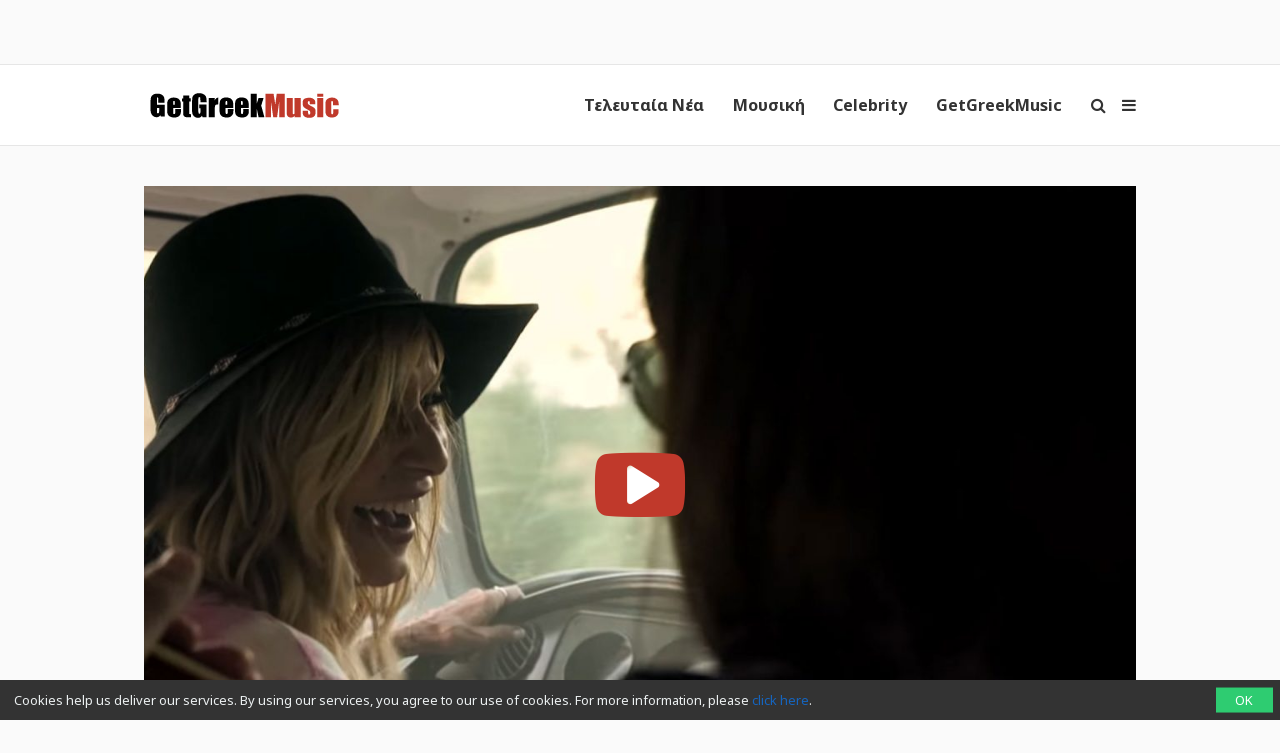

--- FILE ---
content_type: text/html; charset=UTF-8
request_url: https://www.getgreekmusic.gr/protimo-na-petheno-anna-vissi-video-clip/
body_size: 15815
content:
<!DOCTYPE html>
<html lang="el">

<head>
  <meta charset="UTF-8" />
  <meta name="viewport" content="width=device-width, initial-scale=1, maximum-scale=1" />
  <meta http-equiv="X-UA-Compatible" content="IE=edge" />

  <link rel="profile" href="https://gmpg.org/xfn/11" />
  <link rel="pingback" href="https://www.getgreekmusic.gr/xmlrpc.php" />
  <link rel="apple-touch-icon" href="https://www.getgreekmusic.gr/wp-content/themes/ggm/images/apple-icon.png" />
  <meta name="msapplication-TileColor" content="#f2f2f2" />
  <meta name="msapplication-TileImage" content="https://www.getgreekmusic.gr/wp-content/themes/ggm/images/windows-icon.png" />

  

  <script type='text/javascript' src='https://servedbyadbutler.com/hb_app.js' async></script><meta name='robots' content='index, follow, max-image-preview:large, max-snippet:-1, max-video-preview:-1' />

	<!-- This site is optimized with the Yoast SEO plugin v26.7 - https://yoast.com/wordpress/plugins/seo/ -->
	<title>Προτιμώ να πεθαίνω | Άννα Βίσση | Δείτε το νέο βίντεο κλιπ</title>
	<meta name="description" content="Λίγες ώρες πριν την επίσημη κυκλοφορία του, εξασφαλίσαμε αποκλειστική πρώτη μετάδοση μέσα από το site του GetGreekMusic! Μπες και δες το νέο βίντεο κλιπ της Άννας Βίσση!" />
	<link rel="canonical" href="https://www.getgreekmusic.gr/protimo-na-petheno-anna-vissi-video-clip/" />
	<meta property="og:locale" content="el_GR" />
	<meta property="og:type" content="article" />
	<meta property="og:title" content="Προτιμώ να πεθαίνω | Άννα Βίσση | Δείτε το νέο βίντεο κλιπ" />
	<meta property="og:description" content="Λίγες ώρες πριν την επίσημη κυκλοφορία του, εξασφαλίσαμε αποκλειστική πρώτη μετάδοση μέσα από το site του GetGreekMusic! Μπες και δες το νέο βίντεο κλιπ της Άννας Βίσση!" />
	<meta property="og:url" content="https://www.getgreekmusic.gr/protimo-na-petheno-anna-vissi-video-clip/" />
	<meta property="og:site_name" content="GetGreekMusic" />
	<meta property="article:publisher" content="https://www.facebook.com/GetGreekMusic" />
	<meta property="article:published_time" content="2016-12-16T09:00:48+00:00" />
	<meta property="article:modified_time" content="2017-01-25T15:18:01+00:00" />
	<meta property="og:image" content="https://www.getgreekmusic.gr/wp-content/uploads/2016/12/Προτιμώ-Να-Πεθαίνω-1.jpg" />
	<meta property="og:image:width" content="1920" />
	<meta property="og:image:height" content="1080" />
	<meta property="og:image:type" content="image/jpeg" />
	<meta name="author" content="Spyridoula zerva" />
	<meta name="twitter:card" content="summary_large_image" />
	<meta name="twitter:creator" content="@getgreekmusic" />
	<meta name="twitter:site" content="@getgreekmusic" />
	<meta name="twitter:label1" content="Συντάχθηκε από" />
	<meta name="twitter:data1" content="Spyridoula zerva" />
	<script type="application/ld+json" class="yoast-schema-graph">{"@context":"https://schema.org","@graph":[{"@type":"Article","@id":"https://www.getgreekmusic.gr/protimo-na-petheno-anna-vissi-video-clip/#article","isPartOf":{"@id":"https://www.getgreekmusic.gr/protimo-na-petheno-anna-vissi-video-clip/"},"author":{"name":"Spyridoula zerva","@id":"https://www.getgreekmusic.gr/#/schema/person/d47524afed2ca9dcfd4d5f05b3e6873b"},"headline":"Προτιμώ να πεθαίνω | Άννα Βίσση | Δείτε το νέο βίντεο κλιπ","datePublished":"2016-12-16T09:00:48+00:00","dateModified":"2017-01-25T15:18:01+00:00","mainEntityOfPage":{"@id":"https://www.getgreekmusic.gr/protimo-na-petheno-anna-vissi-video-clip/"},"wordCount":28,"commentCount":0,"publisher":{"@id":"https://www.getgreekmusic.gr/#organization"},"image":{"@id":"https://www.getgreekmusic.gr/protimo-na-petheno-anna-vissi-video-clip/#primaryimage"},"thumbnailUrl":"https://www.getgreekmusic.gr/wp-content/uploads/2016/12/Προτιμώ-Να-Πεθαίνω-1.jpg","keywords":["best of internet","Panik Gold","Άννα Βίσση","βίντεο κλιπ"],"articleSection":["Video clips","Νέες κυκλοφορίες"],"inLanguage":"el","potentialAction":[{"@type":"CommentAction","name":"Comment","target":["https://www.getgreekmusic.gr/protimo-na-petheno-anna-vissi-video-clip/#respond"]}]},{"@type":"WebPage","@id":"https://www.getgreekmusic.gr/protimo-na-petheno-anna-vissi-video-clip/","url":"https://www.getgreekmusic.gr/protimo-na-petheno-anna-vissi-video-clip/","name":"Προτιμώ να πεθαίνω | Άννα Βίσση | Δείτε το νέο βίντεο κλιπ","isPartOf":{"@id":"https://www.getgreekmusic.gr/#website"},"primaryImageOfPage":{"@id":"https://www.getgreekmusic.gr/protimo-na-petheno-anna-vissi-video-clip/#primaryimage"},"image":{"@id":"https://www.getgreekmusic.gr/protimo-na-petheno-anna-vissi-video-clip/#primaryimage"},"thumbnailUrl":"https://www.getgreekmusic.gr/wp-content/uploads/2016/12/Προτιμώ-Να-Πεθαίνω-1.jpg","datePublished":"2016-12-16T09:00:48+00:00","dateModified":"2017-01-25T15:18:01+00:00","description":"Λίγες ώρες πριν την επίσημη κυκλοφορία του, εξασφαλίσαμε αποκλειστική πρώτη μετάδοση μέσα από το site του GetGreekMusic! Μπες και δες το νέο βίντεο κλιπ της Άννας Βίσση!","breadcrumb":{"@id":"https://www.getgreekmusic.gr/protimo-na-petheno-anna-vissi-video-clip/#breadcrumb"},"inLanguage":"el","potentialAction":[{"@type":"ReadAction","target":["https://www.getgreekmusic.gr/protimo-na-petheno-anna-vissi-video-clip/"]}]},{"@type":"ImageObject","inLanguage":"el","@id":"https://www.getgreekmusic.gr/protimo-na-petheno-anna-vissi-video-clip/#primaryimage","url":"https://www.getgreekmusic.gr/wp-content/uploads/2016/12/Προτιμώ-Να-Πεθαίνω-1.jpg","contentUrl":"https://www.getgreekmusic.gr/wp-content/uploads/2016/12/Προτιμώ-Να-Πεθαίνω-1.jpg","width":1920,"height":1080,"caption":"Προτιμώ να πεθαίνω"},{"@type":"BreadcrumbList","@id":"https://www.getgreekmusic.gr/protimo-na-petheno-anna-vissi-video-clip/#breadcrumb","itemListElement":[{"@type":"ListItem","position":1,"name":"Home","item":"https://www.getgreekmusic.gr/"},{"@type":"ListItem","position":2,"name":"Προτιμώ να πεθαίνω | Άννα Βίσση | Δείτε το νέο βίντεο κλιπ"}]},{"@type":"WebSite","@id":"https://www.getgreekmusic.gr/#website","url":"https://www.getgreekmusic.gr/","name":"GetGreekMusic","description":"Ελληνικά τραγούδια, μουσική, ειδήσεις, video clip, playlist, μουσικά chart","publisher":{"@id":"https://www.getgreekmusic.gr/#organization"},"potentialAction":[{"@type":"SearchAction","target":{"@type":"EntryPoint","urlTemplate":"https://www.getgreekmusic.gr/?s={search_term_string}"},"query-input":{"@type":"PropertyValueSpecification","valueRequired":true,"valueName":"search_term_string"}}],"inLanguage":"el"},{"@type":"Organization","@id":"https://www.getgreekmusic.gr/#organization","name":"GetGreekMusic","url":"https://www.getgreekmusic.gr/","logo":{"@type":"ImageObject","inLanguage":"el","@id":"https://www.getgreekmusic.gr/#/schema/logo/image/","url":"https://www.getgreekmusic.gr/wp-content/uploads/2013/03/GGM_LOGO.jpg","contentUrl":"https://www.getgreekmusic.gr/wp-content/uploads/2013/03/GGM_LOGO.jpg","width":500,"height":500,"caption":"GetGreekMusic"},"image":{"@id":"https://www.getgreekmusic.gr/#/schema/logo/image/"},"sameAs":["https://www.facebook.com/GetGreekMusic","https://x.com/getgreekmusic","https://www.instagram.com/getgreekmusic/","https://gr.pinterest.com/getgreekmusic/","https://www.youtube.com/user/getgreekmusic"]},{"@type":"Person","@id":"https://www.getgreekmusic.gr/#/schema/person/d47524afed2ca9dcfd4d5f05b3e6873b","name":"Spyridoula zerva","url":"https://www.getgreekmusic.gr/author/spyridoula/"}]}</script>
	<!-- / Yoast SEO plugin. -->


<link rel='dns-prefetch' href='//www.getgreekmusic.gr' />
<link rel='dns-prefetch' href='//fonts.googleapis.com' />
<link rel='dns-prefetch' href='//www.googletagmanager.com' />
<link rel="alternate" title="oEmbed (JSON)" type="application/json+oembed" href="https://www.getgreekmusic.gr/api/oembed/1.0/embed?url=https%3A%2F%2Fwww.getgreekmusic.gr%2Fprotimo-na-petheno-anna-vissi-video-clip%2F" />
<link rel="alternate" title="oEmbed (XML)" type="text/xml+oembed" href="https://www.getgreekmusic.gr/api/oembed/1.0/embed?url=https%3A%2F%2Fwww.getgreekmusic.gr%2Fprotimo-na-petheno-anna-vissi-video-clip%2F&#038;format=xml" />
<style id='wp-img-auto-sizes-contain-inline-css' type='text/css'>
img:is([sizes=auto i],[sizes^="auto," i]){contain-intrinsic-size:3000px 1500px}
/*# sourceURL=wp-img-auto-sizes-contain-inline-css */
</style>
<style id='wp-block-library-inline-css' type='text/css'>
:root{--wp-block-synced-color:#7a00df;--wp-block-synced-color--rgb:122,0,223;--wp-bound-block-color:var(--wp-block-synced-color);--wp-editor-canvas-background:#ddd;--wp-admin-theme-color:#007cba;--wp-admin-theme-color--rgb:0,124,186;--wp-admin-theme-color-darker-10:#006ba1;--wp-admin-theme-color-darker-10--rgb:0,107,160.5;--wp-admin-theme-color-darker-20:#005a87;--wp-admin-theme-color-darker-20--rgb:0,90,135;--wp-admin-border-width-focus:2px}@media (min-resolution:192dpi){:root{--wp-admin-border-width-focus:1.5px}}.wp-element-button{cursor:pointer}:root .has-very-light-gray-background-color{background-color:#eee}:root .has-very-dark-gray-background-color{background-color:#313131}:root .has-very-light-gray-color{color:#eee}:root .has-very-dark-gray-color{color:#313131}:root .has-vivid-green-cyan-to-vivid-cyan-blue-gradient-background{background:linear-gradient(135deg,#00d084,#0693e3)}:root .has-purple-crush-gradient-background{background:linear-gradient(135deg,#34e2e4,#4721fb 50%,#ab1dfe)}:root .has-hazy-dawn-gradient-background{background:linear-gradient(135deg,#faaca8,#dad0ec)}:root .has-subdued-olive-gradient-background{background:linear-gradient(135deg,#fafae1,#67a671)}:root .has-atomic-cream-gradient-background{background:linear-gradient(135deg,#fdd79a,#004a59)}:root .has-nightshade-gradient-background{background:linear-gradient(135deg,#330968,#31cdcf)}:root .has-midnight-gradient-background{background:linear-gradient(135deg,#020381,#2874fc)}:root{--wp--preset--font-size--normal:16px;--wp--preset--font-size--huge:42px}.has-regular-font-size{font-size:1em}.has-larger-font-size{font-size:2.625em}.has-normal-font-size{font-size:var(--wp--preset--font-size--normal)}.has-huge-font-size{font-size:var(--wp--preset--font-size--huge)}.has-text-align-center{text-align:center}.has-text-align-left{text-align:left}.has-text-align-right{text-align:right}.has-fit-text{white-space:nowrap!important}#end-resizable-editor-section{display:none}.aligncenter{clear:both}.items-justified-left{justify-content:flex-start}.items-justified-center{justify-content:center}.items-justified-right{justify-content:flex-end}.items-justified-space-between{justify-content:space-between}.screen-reader-text{border:0;clip-path:inset(50%);height:1px;margin:-1px;overflow:hidden;padding:0;position:absolute;width:1px;word-wrap:normal!important}.screen-reader-text:focus{background-color:#ddd;clip-path:none;color:#444;display:block;font-size:1em;height:auto;left:5px;line-height:normal;padding:15px 23px 14px;text-decoration:none;top:5px;width:auto;z-index:100000}html :where(.has-border-color){border-style:solid}html :where([style*=border-top-color]){border-top-style:solid}html :where([style*=border-right-color]){border-right-style:solid}html :where([style*=border-bottom-color]){border-bottom-style:solid}html :where([style*=border-left-color]){border-left-style:solid}html :where([style*=border-width]){border-style:solid}html :where([style*=border-top-width]){border-top-style:solid}html :where([style*=border-right-width]){border-right-style:solid}html :where([style*=border-bottom-width]){border-bottom-style:solid}html :where([style*=border-left-width]){border-left-style:solid}html :where(img[class*=wp-image-]){height:auto;max-width:100%}:where(figure){margin:0 0 1em}html :where(.is-position-sticky){--wp-admin--admin-bar--position-offset:var(--wp-admin--admin-bar--height,0px)}@media screen and (max-width:600px){html :where(.is-position-sticky){--wp-admin--admin-bar--position-offset:0px}}
/*wp_block_styles_on_demand_placeholder:696da07d81950*/
/*# sourceURL=wp-block-library-inline-css */
</style>
<style id='classic-theme-styles-inline-css' type='text/css'>
/*! This file is auto-generated */
.wp-block-button__link{color:#fff;background-color:#32373c;border-radius:9999px;box-shadow:none;text-decoration:none;padding:calc(.667em + 2px) calc(1.333em + 2px);font-size:1.125em}.wp-block-file__button{background:#32373c;color:#fff;text-decoration:none}
/*# sourceURL=/wp-includes/css/classic-themes.min.css */
</style>
<link rel='stylesheet' id='font-awesome-css' href='https://www.getgreekmusic.gr/wp-content/plugins/ggm-core/vendor/assets/font-awesome/css/font-awesome.min.css?ver=1768540467' type='text/css' media='screen' />
<link rel='stylesheet' id='core-front-styles-css' href='https://www.getgreekmusic.gr/wp-content/plugins/ggm-core/stylesheets/core-front.css?ver=1768540467' type='text/css' media='screen' />
<link rel='stylesheet' id='noto-sans-css' href='https://fonts.googleapis.com/css?family=Noto+Sans:400,400italic,700,700italic&#038;subset=latin,greek' type='text/css' media='screen' />
<link rel='stylesheet' id='open-sans-css' href='https://fonts.googleapis.com/css?family=Open+Sans%3A300italic%2C400italic%2C600italic%2C300%2C400%2C600&#038;subset=latin%2Clatin-ext&#038;display=fallback&#038;ver=6.9' type='text/css' media='all' />
<link rel='stylesheet' id='lightgallery-css' href='https://www.getgreekmusic.gr/wp-content/plugins/ggm-core/vendor/assets/lightgallery/css/lightgallery.min.css?ver=1768540467' type='text/css' media='screen' />
<link rel='stylesheet' id='style-css' href='https://www.getgreekmusic.gr/wp-content/themes/ggm/style.css?ver=1768540467' type='text/css' media='screen' />
<script type="text/javascript" src="https://www.getgreekmusic.gr/wp-includes/js/jquery/jquery.min.js?ver=1768540467" id="jquery-core-js"></script>
<script type="text/javascript" src="https://www.getgreekmusic.gr/wp-includes/js/jquery/jquery-migrate.min.js?ver=1768540467" id="jquery-migrate-js"></script>
<link rel="https://api.w.org/" href="https://www.getgreekmusic.gr/api/" /><link rel="alternate" title="JSON" type="application/json" href="https://www.getgreekmusic.gr/api/wp/v2/posts/58513" /><meta name="generator" content="Site Kit by Google 1.170.0" /><script src="https://sdk.unative.com/UNativeSDK.js" async=""></script>
<script>
  var UNative = window.UNative || [];
  UNative.push(function() {
    UNative.init({
      appId: "da92b774-eff2-4ad5-a6b3-f595683031c2",
      autoResubscribe: true
    });
    UNative.showNativePrompt();
  });
</script><script type='text/javascript'>$ = jQuery;</script><link rel="shortcut icon" href="https://www.getgreekmusic.gr/wp-content/themes/ggm/images/favicon.png" type="image/png"><ins class="55fe3eb4" data-key="755aef3f6e81b5a1d39398a3c4fc19f8"></ins>
<script async src="https://asrv.dalecta.com/0e697b03.js"></script><script type="text/javascript">var ajaxurl="https://www.getgreekmusic.gr/wp-admin/admin-ajax.php";</script>    <script id="analytics">
      (function (i, s, o, g, r, a, m) {
        i['GoogleAnalyticsObject'] = r; i[r] = i[r] || function () {
          (i[r].q = i[r].q || []).push(arguments)
        }, i[r].l = 1 * new Date(); a = s.createElement(o),
          m = s.getElementsByTagName(o)[0]; a.async = 1; a.src = g; m.parentNode.insertBefore(a, m)
      })(window, document, 'script', '//www.google-analytics.com/analytics.js', 'ga');

      (function () {
        ga('create', 'UA-39759491-1', 'www.getgreekmusic.gr');
        ga('require', 'displayfeatures');                ga('send', 'pageview');
      })();
    </script>
    <script src="https://js.gleam.io/oi-eu7v75n2.js" async="async"></script>    <script async="async" src="https://www.googletagservices.com/tag/js/gpt.js"></script>
    <script>
      var googletag = googletag || {};
      googletag.cmd = googletag.cmd || [];
    </script>
    <script>
      googletag.cmd.push(function () {
        googletag.pubads().enableSingleRequest();
        googletag.pubads().collapseEmptyDivs();
        googletag.enableServices();
      });
    </script>
        <script>
      window._taboola = window._taboola || [];
      _taboola.push({ article: 'auto' });
      !function (e, f, u, i) {
        if (!document.getElementById(i)) {
          e.async = 1; e.src = u; e.id = i;
          f.parentNode.insertBefore(e, f);
        }
      }(document.createElement('script'),
        document.getElementsByTagName('script')[0], '//cdn.taboola.com/libtrc/tdggrperformancegazzettagetgreekmusicgr11473620/loader.js', 'tb_loader_script');
      if (window.performance && typeof window.performance.mark == 'function') { window.performance.mark('tbl_ic'); }
    </script>
    </head>

<body class="wp-singular post-template-default single single-post postid-58513 single-format-standard wp-theme-ggm chrome term-video-clips term-nees-kuklofories singular group-blog">
  <div id="header-banner-wrapper"><div id="header-banner"><div class="outer-container"><ul class="header-widget widget-list"><li class="widget-1 widget-odd widget widget_display_adsense"><div class="adsense-container" data-context="post"><div id="div-gpt-ad-1027560519402248491-0" class="adsense-slot adsense-slot-container" data-id="12880905" data-desktop="{&quot;NEW_GGM_ARTICLES_728X90_TOP&quot;:[[728,90],[970,250]],&quot;NEW_GGM_ROS_728X90_TOP&quot;:[[728,90],[970,250]]}" data-desktop-size="2" data-mobile="{&quot;NEW_GGM_HP-ROS_MOBILE_300X100_1&quot;:[[300,100],[320,100]]}" data-mobile-size="1"></div></div></li><li class="widget-2 widget-even widget-alt widget widget_adbutler"></li></ul></div></div></div>
  <header class="navigation">
    <div class="navigation-wrapper">
      <a href="https://www.getgreekmusic.gr" class="logo">
        <div class="logo-g"><img class="logo-g" src="https://www.getgreekmusic.gr/wp-content/themes/ggm/images/g.svg" alt="GetGreekMusic" height="80"></div><div class="logo-img"><img class="logo-img" src="https://www.getgreekmusic.gr/wp-content/themes/ggm/images/logo.svg" alt="GetGreekMusic" height="80"></div><div class="small-img"><img class="small-img" src="https://www.getgreekmusic.gr/wp-content/themes/ggm/images/ggm.svg" alt="GetGreekMusic" height="80"></div>      </a>

      <a class="navigation-menu-button sliding-panel-button"><i class="fa fa-bars"></i></a>
      <a onClick="ga('send', 'event', 'menu', 'click', 'icon');" class="navigation-menu-button sliding-panel-button"><i class="fa fa-search"></i></a>

      <nav class="menu-top-container"><ul class="menu navigation-menu" id="main-ul"><li id="menu-item-41141" class="menu-item menu-item-type-taxonomy menu-item-object-category first nav-link menu-item-41141 menu-item- first-menu-item"><a href="https://www.getgreekmusic.gr/category/eidiseis/">Τελευταία Νέα</a></li>
<li id="menu-item-41113" class="menu-item menu-item-type-taxonomy menu-item-object-category current-post-ancestor nav-link menu-item-41113 menu-item- "><a href="https://www.getgreekmusic.gr/category/music/">Μουσική</a></li>
<li id="menu-item-41111" class="menu-item menu-item-type-taxonomy menu-item-object-category nav-link menu-item-41111 menu-item-?p=6136 "><a href="https://www.getgreekmusic.gr/category/celebrity/">Celebrity</a></li>
<li id="menu-item-41112" class="menu-item menu-item-type-taxonomy menu-item-object-category last nav-link menu-item-41112 menu-item-?p=6139 last-menu-item"><a href="https://www.getgreekmusic.gr/category/ggm/">GetGreekMusic</a></li>
</ul></nav>    </div>
  </header>

  <main class="main">

<div class="page-section prev-post-loader" data-id="58513" data-title="Προτιμώ να πεθαίνω |  Άννα Βίσση | Δείτε το νέο βίντεο κλιπ - GetGreekMusic" data-link="https://www.getgreekmusic.gr/protimo-na-petheno-anna-vissi-video-clip/"><div class="outer-container head-content"><div class="post-main-media"><div class="remote-media-container with-video" data-id="58513"><div class="featured-image background-image full hosted-thumbnail" style="background-image:url(https://www.getgreekmusic.gr/wp-content/uploads/2016/12/Προτιμώ-Να-Πεθαίνω-1-1280x720.jpg); background-position: center center;"></div><i class="fa fa-youtube-play"></i></div></div></div><div class="outer-container main-content"><div class="page-content"><div class="grid-item post-58513 post type-post status-publish format-standard has-post-thumbnail hentry category-video-clips category-nees-kuklofories tag-best-of-internet tag-panik-gold tag-anna-vissi tag-1555 odd"><div class="page-header"><h1 class="page-title">Προτιμώ να πεθαίνω |  Άννα Βίσση | Δείτε το νέο βίντεο κλιπ</h1><span class="date">16/12/2016 στις 11:00</span><div class="details"><a class="the-category" href="https://www.getgreekmusic.gr/category/music/video-clips/">Video clips</a><div class="share-post-buttons"><i  class="fa fa-facebook post-sharer share-button" data-sharer="facebook" data-title="Προτιμώ να πεθαίνω |  Άννα Βίσση | Δείτε το νέο βίντεο κλιπ" data-url="https://www.getgreekmusic.gr/protimo-na-petheno-anna-vissi-video-clip/"></i><i  class="fa fa-twitter post-sharer share-button" data-sharer="twitter" data-title="Προτιμώ να πεθαίνω |  Άννα Βίσση | Δείτε το νέο βίντεο κλιπ" data-url="https://www.getgreekmusic.gr/protimo-na-petheno-anna-vissi-video-clip/"></i><i  class="fa fa-google-plus post-sharer share-button" data-sharer="googleplus" data-title="Προτιμώ να πεθαίνω |  Άννα Βίσση | Δείτε το νέο βίντεο κλιπ" data-url="https://www.getgreekmusic.gr/protimo-na-petheno-anna-vissi-video-clip/"></i><i  class="fa fa-whatsapp post-sharer share-button" data-sharer="whatsapp" data-title="Προτιμώ να πεθαίνω |  Άννα Βίσση | Δείτε το νέο βίντεο κλιπ" data-url="https://www.getgreekmusic.gr/protimo-na-petheno-anna-vissi-video-clip/"></i><i  class="fa fa-tumblr post-sharer share-button" data-sharer="tumblr" data-title="Προτιμώ να πεθαίνω |  Άννα Βίσση | Δείτε το νέο βίντεο κλιπ" data-url="https://www.getgreekmusic.gr/protimo-na-petheno-anna-vissi-video-clip/"></i></div></div></div><div class="content single-post-content"><ul class="ad-widget-content widget-list"><li class="widget-1 widget-odd widget widget_display_adsense"><div class="adsense-container" data-context="post"><div id="div-gpt-ad-815072368580477950-0" class="adsense-slot adsense-slot-container" data-id="12880905" data-desktop="{&quot;NEW_GGM_ARTICLES_728X90_MIDDLE&quot;:[[728,90],[970,250]]}" data-desktop-size="1" data-mobile="{&quot;NEW_GGM_HP-ROS_MOBILE_300X100_2&quot;:[[300,100],[320,100]]}" data-mobile-size="1"></div></div></li></ul><p>«<em> Προτιμώ να πεθαίνω , προτιμώ να αρρωσταίνω μα στην καρδιά μου εγώ δεν βάζω φρένο</em> »</p>
<p><a href="https://www.getgreekmusic.gr/wp-content/uploads/2016/12/Προτιμώ-Να-Πεθαίνω-2.jpg"><img fetchpriority="high" decoding="async" class="alignnone size-medium wp-image-57408" src="https://www.getgreekmusic.gr/wp-content/uploads/2016/12/Προτιμώ-Να-Πεθαίνω-2-800x450.jpg" alt="Προτιμώ Να Πεθαίνω" width="800" height="450" srcset="https://www.getgreekmusic.gr/wp-content/uploads/2016/12/Προτιμώ-Να-Πεθαίνω-2-800x450.jpg 800w, https://www.getgreekmusic.gr/wp-content/uploads/2016/12/Προτιμώ-Να-Πεθαίνω-2-1280x720.jpg 1280w, https://www.getgreekmusic.gr/wp-content/uploads/2016/12/Προτιμώ-Να-Πεθαίνω-2.jpg 1920w" sizes="(max-width: 800px) 100vw, 800px" /></a></p>
<p>Κυκλοφόρησε το βίντεο κλιπ της <a href="https://www.getgreekmusic.gr/tag/%ce%b1%ce%bd%ce%bd%ce%b1-%ce%b2%ce%b9%cf%83%cf%83%ce%b7/" target="_blank"><strong>Άννας Βίσση</strong></a> <strong>«Προτιμώ να πεθαίνω»</strong> που συμπεριλαμβάνεται στην τελευταία της δισκογραφική δουλειά <a href="https://www.getgreekmusic.gr/vissi-sinenteuksi-album/" target="_blank"><strong>«Συνέντευξη»</strong></a>.</p>
<p>Τα γυρίσματα έγιναν στην <a href="https://www.getgreekmusic.gr/protimo-backstage-photos-anna-vissi/" target="_blank"><strong>Κρήτη</strong></a> και συγκεκριμένα στο <strong>Ρέθυμνο</strong> και στα <strong>Χανιά</strong>.</p>
<p>Το τραγούδι είναι σε στίχους και μουσική του <strong>Νίκου Καρβέλα</strong> και η σκηνοθεσία του <strong>Βαγγέλη Καλαϊτζή</strong>.</p>
<p>Το <strong>GetGreekMusic</strong> εξασφάλισε το βίντεο λίγες ώρες πριν την κυκλοφορία του.</p>
<h2>Δείτε παρακάτω το « Προτιμώ να πεθαίνω » της Άννας Βίσση</h2>
<p><iframe width="800" height="450" src="https://www.youtube.com/embed/PD-iHHmf5cs?feature=oembed&amp;width=800&#038;height=1000&#038;discover=1" frameborder="0" allowfullscreen></iframe></p>
<p>Σκηνοθεσια: <strong>Βαγγέλης Καλαϊτζής</strong><br />
Σεναριο: <strong>Βαγγέλης Καλαϊτζής, Μανώλης Λεβεντέλης</strong><br />
Οπερατερ: <strong>Γιωργος Πανταζής</strong><br />
Βοηθ. Σκηνοθέτη: <strong>Μανωλης Λεβεντέλης</strong><br />
Οργανωση Παραγωγης: <strong>Μανολης Κουτρουμπακης</strong><br />
Ενδυματολογος: <strong>Δαφνη Ηλιακη, Ξανθή Κοντου</strong><br />
Μακιγιαζ: <strong>Παντελης Τουτουντζής</strong><br />
Hairstyling: <strong>Χρηστος Μπαϊραμπάς</strong><br />
Β. Μακιγιαζ, Hairstyling : <strong>Σεμινα Γκιαουρακη, Εβελινα Πορταλιου</strong><br />
Αννα Βισση team: <strong>Βασιλης Σιμσιρικης, Ανδριαννα Μπουφη</strong><br />
Επαιξαν: <strong>Carlos Eleuterio Perez, Κικη Ριζου, Μαριαννα Στρατουδακη, Νικος Καγιας, Σωτηρης Γουβράς</strong></p>
<p>Special thanks to <strong>Sally Hershberger</strong> for Anna&#8217;s new hair style.</p>
<p>To remix εκανε ο <strong>Θεμης Γεωργαντας</strong>.</p>
<p>Κυκλοφορεί από την <strong>Panik Gold</strong>.</p>
<h3>Στίχοι</h3>
<p>Νιώθω πως κατρακυλάω,<br />
Ξανά στο πρώτο το σκαλί<br />
Πάλι εσένα ζητάω,<br />
Φτου ξανά και απ&#8217; την αρχή</p>
<p>Μέσα στις στάχτες σου γυρεύω γονατιστή,<br />
Να βρω πια σπίθα ζωντανή<br />
Είναι λάθος μου το ξέρω<br />
Δεν ανάβει έτσι αυτή η φωτιά</p>
<p>Μα δε με νοιάζει, δεν κρατάω τα προσχήματα<br />
Όταν με τρώνε οι πληγές μου<br />
Εγώ τις ξύνω, κι ας τρέχουν αίματα</p>
<p>Προτιμώ να πεθαίνω,<br />
Προτιμώ ν&#8217; αρρωσταίνω<br />
Μα στη καρδιά μου εγώ δε βάζω φρένο<br />
Προτιμώ να πεθαίνω,<br />
Προτιμώ ν&#8217; αρρωσταίνω<br />
Ένα ακυβέρνητο είναι η αγάπη τρένο</p>
<p>Είναι ντροπή αυτό που κάνω<br />
Νιώθω σα χαζό<br />
Μα δεν έχω δύναμη καθόλου,<br />
Να μου επιβληθώ</p>
<p>Όλη μέρα ψάχνω θλιβερές προφάσεις,<br />
Λίγο να σε δω<br />
Το παιχνίδι της αγάπης έχει στρατηγική<br />
Έχει κανόνες, έχει τρόπους, έχει τακτική<br />
Αμέ!!<br />
Μα εμένα στα παλιά μου τα παπούτσια<br />
Και η απόρριψη έχει ηδονή</p>
<p>Προτιμώ να πεθαίνω,<br />
Προτιμώ ν&#8217; αρρωσταίνω<br />
Μα στη καρδιά μου εγώ δε βάζω φρένο<br />
Προτιμώ να πεθαίνω,<br />
Προτιμώ ν&#8217; αρρωσταίνω<br />
Ένα ακυβέρνητο είναι η αγάπη τρένο (x2)</p>
<div class="share-post-buttons"><i  class="fa fa-facebook post-sharer share-button" data-sharer="facebook" data-title="Προτιμώ να πεθαίνω |  Άννα Βίσση | Δείτε το νέο βίντεο κλιπ" data-url="https://www.getgreekmusic.gr/protimo-na-petheno-anna-vissi-video-clip/"></i><i  class="fa fa-twitter post-sharer share-button" data-sharer="twitter" data-title="Προτιμώ να πεθαίνω |  Άννα Βίσση | Δείτε το νέο βίντεο κλιπ" data-url="https://www.getgreekmusic.gr/protimo-na-petheno-anna-vissi-video-clip/"></i><i  class="fa fa-google-plus post-sharer share-button" data-sharer="googleplus" data-title="Προτιμώ να πεθαίνω |  Άννα Βίσση | Δείτε το νέο βίντεο κλιπ" data-url="https://www.getgreekmusic.gr/protimo-na-petheno-anna-vissi-video-clip/"></i><i  class="fa fa-whatsapp post-sharer share-button" data-sharer="whatsapp" data-title="Προτιμώ να πεθαίνω |  Άννα Βίσση | Δείτε το νέο βίντεο κλιπ" data-url="https://www.getgreekmusic.gr/protimo-na-petheno-anna-vissi-video-clip/"></i><i  class="fa fa-tumblr post-sharer share-button" data-sharer="tumblr" data-title="Προτιμώ να πεθαίνω |  Άννα Βίσση | Δείτε το νέο βίντεο κλιπ" data-url="https://www.getgreekmusic.gr/protimo-na-petheno-anna-vissi-video-clip/"></i></div><div class="tags-div"><a class="list-tag" href="https://www.getgreekmusic.gr/tag/best-of-internet/">best of internet</a><a class="list-tag" href="https://www.getgreekmusic.gr/tag/panik-gold/">Panik Gold</a><a class="list-tag" href="https://www.getgreekmusic.gr/tag/anna-vissi/">Άννα Βίσση</a><a class="list-tag" href="https://www.getgreekmusic.gr/tag/%ce%b2%ce%af%ce%bd%cf%84%ce%b5%ce%bf-%ce%ba%ce%bb%ce%b9%cf%80/">βίντεο κλιπ</a></div></div></div><div class="comment-box"><h2 class="comment-title"><i class="fa fa-comments-o"></i><span class="fb-comments-count" data-href="https://www.getgreekmusic.gr/protimo-na-petheno-anna-vissi-video-clip/"></span>Σχόλια</h2><ul class="accordion-tabs-minimal social-comments-tabs submenu" data-services="1"><li class="tab-header-and-content disqus-tab-item"><a class="tab-link disqus-tab-trigger"><img src="https://www.getgreekmusic.gr/wp-content/plugins/ggm-core/images/disqus-logo.svg" alt="<span>Disqus</span>"><span>Disqus</span></a><div class="tab-content disqus-comments"><div class="dq-comments-hidden" data-href="https://www.getgreekmusic.gr/protimo-na-petheno-anna-vissi-video-clip/" data-id="58513" data-title="Προτιμώ να πεθαίνω |  Άννα Βίσση | Δείτε το νέο βίντεο κλιπ"></div></div></li></ul></div><div class="next-post-preview"><h2 class="next-post-title"><i class="fa fa-bullhorn"></i>Next Post</h2><h3>Όταν επικοινωνούμε - Άκουσε τον νέο δίσκο του Νότη Σφακιανάκη</h3></div>    <div id="taboola-sponsored-below-article-58513" class="taboola-sponsored-articles"></div>
    <script type="text/javascript">
      window._taboola = window._taboola || [];
      _taboola.push({
        mode: 'sc-getgreekmusic',
        container: 'taboola-sponsored-below-article-58513',
        placement: 'Sponsored Below Article 58513',
        target_type: 'mix',
        tracking: 'utm_source=projectagora&utm_medium=contentdiscovery'
      });
    </script>
    </div><div class="page-sidebar"><ul class="sidebar-widgets widget-list"><li class="widget-1 widget-odd widget widget_display_adsense"><div class="adsense-container" data-context="post"><div id="div-gpt-ad-3034889201437242411-0" class="adsense-slot adsense-slot-container" data-id="12880905" data-desktop="{&quot;NEW_GGM_ROS_300X250_TOP&quot;:[[300,250],[300,600]]}" data-desktop-size="1" data-mobile="{&quot;NEW_GGM_HP-ROS_MOBILE_300X250_1&quot;:[[300,250]]}" data-mobile-size="1"></div></div></li><li class="widget-2 widget-even widget-alt widget widget_popular_posts"><h2 class="widgettitle">Αυτό το'δες;</h2><a class="category-widget-post" href="https://www.getgreekmusic.gr/antonis-remos-deftera-video/"><div class="featured-image background-image full hosted-thumbnail" style="background-image:url(https://www.getgreekmusic.gr/wp-content/uploads/2026/01/antonis-remos-deftera-300x300.jpg); background-position: center center;"></div><h4>Αντώνης Ρέμος - Δευτέρα: Το music video που σαρώνει</h4></a></li><li class="widget-3 widget-odd widget widget_recommended_posts"><h2 class="widgettitle">Προτείνουμε<i class="fa fa-thumbs-o-up"></i></h2><div class="recommended-widget-post"><div class="remote-media-container with-video" data-id="105631"><div class="featured-image background-image full hosted-thumbnail" style="background-image:url(https://www.getgreekmusic.gr/wp-content/uploads/2025/12/teleia-iakovidis.jpg); background-position: center center;"></div><i class="fa fa-youtube-play"></i></div><h4>Πέτρος Ιακωβίδης – «Τέλεια»το απόλυτο viral τραγούδι σ' ένα music video μαζί με το κοινό που συγκινεί</h4></div><div class="recommended-widget-post"><div class="remote-media-container with-video" data-id="104200"><div class="featured-image background-image full hosted-thumbnail" style="background-image:url(https://www.getgreekmusic.gr/wp-content/uploads/2020/08/Τι-Πάθος.png); background-position: center center;"></div><i class="fa fa-youtube-play"></i></div><h4>Ασία: Αποθεώνουν την Ελληνική μουσική!</h4></div><div class="recommended-widget-post"><div class="remote-media-container with-video" data-id="103612"><div class="featured-image background-image full hosted-thumbnail" style="background-image:url(https://www.getgreekmusic.gr/wp-content/uploads/2020/07/maria-kilaidoni-den-thelo-alla-tragoudia.jpg); background-position: center center;"></div><i class="fa fa-youtube-play"></i></div><h4>Μαρία Κηλαηδόνη- Νέα Κυκλοφορία "Δεν Θέλω 'Αλλα Τραγούδια"</h4></div></li><li class="widget-4 widget-even widget-alt widget widget_display_adsense"><div class="adsense-container" data-context="post"><div id="div-gpt-ad-19561944031524978867-0" class="adsense-slot adsense-slot-container" data-id="12880905" data-desktop="{&quot;NEW_GGM_ROS_300X250_MIDDLE&quot;:[[300,250],[300,600]]}" data-desktop-size="1" data-mobile="" data-mobile-size="0"></div></div></li><li class="widget-5 widget-odd widget widget_twitter_timeline"><h2 class="widgettitle">Twitter<i class="fa fa-twitter"></i></h2><div class="twitter-timeline-scrollable"><div class="twitter-timeline-container"><a class="twitter-timeline-hidden" data-widget-id="571272654620196864" href="https://twitter.com/GetGreekMusic" data-chrome="noheader nofooter noborders noscrollbar transparent" data-tweet-limit="5" data-lang="el"></a></div></div></li><li class="widget-6 widget-even widget-alt widget widget_display_adsense"><div class="adsense-container" data-context="post"><div id="div-gpt-ad-2135542932033456753-0" class="adsense-slot adsense-slot-container" data-id="12880905" data-desktop="{&quot;NEW_GGM_ROS_300X250_DOWN&quot;:[[300,250],[300,600]]}" data-desktop-size="1" data-mobile="{&quot;NEW_GGM_HP-ROS_MOBILE_300X250_2&quot;:[[300,250]]}" data-mobile-size="1"></div></div></li></ul></div></div><div class="editors-section related-posts"><div class="outer-container"><div class="editor-choice"><h2 class="section-title"><i class="fa fa-thumb-tack"></i> Σχετικά Άρθρα</h2><div class="grid-items"><div class="grid-item post-62257 post type-post status-publish format-standard has-post-thumbnail hentry category-epikairotita tag-best-of-internet tag-my-donts tag-melina-aslanidou even" ><div class="entry-header"><a class="featured-img-link" href="https://www.getgreekmusic.gr/my-donts-melina-aslanidou-ti-den-mporei-na-kanei/"><div class="remote-media-container with-video" data-id="62257"><div class="featured-image background-image full hosted-thumbnail" style="background-image:url(https://www.getgreekmusic.gr/wp-content/uploads/2016/10/melina-aslanidou.jpg); background-position: center center;"></div><i class="fa fa-youtube-play"></i></div></a></div><div class="entry-summary" ><a class="the-category" href="https://www.getgreekmusic.gr/category/eidiseis/epikairotita/">Επικαιρότητα</a><div class="summary-container" ><span class="date">27/05/2017 στις 9:00</span><a href="https://www.getgreekmusic.gr/my-donts-melina-aslanidou-ti-den-mporei-na-kanei/"><h2 class="entry-title">My Dont&#8217;s | Τι δεν μπορεί να κάνει η Μελίνα Ασλανίδου;</h2></a></div></div></div><div class="grid-item post-6389 post type-post status-publish format-standard has-post-thumbnail hentry category-epikairotita tag-anna-vissi tag-43 tag-594 tag-640 tag-159 odd" ><div class="entry-header"><a class="featured-img-link" href="https://www.getgreekmusic.gr/vandi-vissi-poia-kerdise-music-battle/"><div class="remote-media-container with-video" data-id="6389"><div class="featured-image background-image full hosted-thumbnail" style="background-image:url(https://www.getgreekmusic.gr/wp-content/uploads/2013/08/battles.jpg); background-position: center center;"></div><i class="fa fa-youtube-play"></i></div></a></div><div class="entry-summary" ><a class="the-category" href="https://www.getgreekmusic.gr/category/eidiseis/epikairotita/">Επικαιρότητα</a><div class="summary-container" ><span class="date">06/09/2013 στις 3:39</span><a href="https://www.getgreekmusic.gr/vandi-vissi-poia-kerdise-music-battle/"><h2 class="entry-title">Δέσποινα Βανδή &#8211; Άννα Βίσση | Ποια κέρδισε στο πρώτο &#8220;Music Battle&#8221;</h2></a></div></div></div><div class="grid-item post-60617 post type-post status-publish format-standard has-post-thumbnail hentry category-tv tag-best-of-internet tag-the-voice-of-greece-battles tag---vs-- even" ><div class="entry-header"><a class="featured-img-link" href="https://www.getgreekmusic.gr/ilias-mauroskoufis-vs-andreas-aleksandrou-the-voice-battles/"><div class="remote-media-container with-video" data-id="60617"><div class="featured-image background-image full hosted-thumbnail" style="background-image:url(https://www.getgreekmusic.gr/wp-content/uploads/2017/01/Ηλίας-Μαυροσκούφης-VS-Ανδρέας-Αλεξάνδρου.jpg); background-position: center center;"></div><i class="fa fa-youtube-play"></i></div></a></div><div class="entry-summary" ><a class="the-category" href="https://www.getgreekmusic.gr/category/celebrity/tv/">TV</a><div class="summary-container" ><span class="date">12/01/2017 στις 10:47</span><a href="https://www.getgreekmusic.gr/ilias-mauroskoufis-vs-andreas-aleksandrou-the-voice-battles/"><h2 class="entry-title">Ηλίας Μαυροσκούφης VS Ανδρέας Αλεξάνδρου | The Voice Battles</h2></a></div></div></div><div class="grid-item post-66988 post type-post status-publish format-standard has-post-thumbnail hentry category-tv category-epikairotita tag-best-of-internet tag-survivor tag-690 odd" ><div class="entry-header"><a class="featured-img-link" href="https://www.getgreekmusic.gr/survivor-i-gkafa-tis-eirinis-papadopoulou/"><div class="remote-media-container with-video" data-id="66988"><div class="featured-image background-image full hosted-thumbnail" style="background-image:url(https://www.getgreekmusic.gr/wp-content/uploads/2017/03/η-γκάφα-της-ειρήνης-παπαδοπούλου.jpg); background-position: center top;"></div><i class="fa fa-youtube-play"></i></div></a></div><div class="entry-summary" ><a class="the-category" href="https://www.getgreekmusic.gr/category/celebrity/tv/">TV</a><div class="summary-container" ><span class="date">22/03/2017 στις 2:39</span><a href="https://www.getgreekmusic.gr/survivor-i-gkafa-tis-eirinis-papadopoulou/"><h2 class="entry-title">Survivor | Η γκάφα της Ειρήνης Παπαδοπούλου</h2></a></div></div></div><div class="grid-item post-46886 post type-post status-publish format-standard has-post-thumbnail hentry category-epikairotita tag-5-years-party tag-demy tag-island-private-house tag-jimmy-gian tag-panik-gold tag-panik-platinum tag-panik-records tag-stan tag-anna-vissi tag-5623 tag-5624 tag-eleni-foureira tag-239 tag-731 tag-5765 tag-fotografies even" ><div class="entry-header"><a class="featured-img-link" href="https://www.getgreekmusic.gr/panik-records-5-years-celebration/"><div class="remote-media-container " data-id="46886"><div class="featured-image background-image full hosted-thumbnail" style="background-image:url(https://www.getgreekmusic.gr/wp-content/uploads/2016/07/IMG_6331-1280x853.jpg); background-position: center center;"></div></div></a></div><div class="entry-summary" ><a class="the-category" href="https://www.getgreekmusic.gr/category/eidiseis/epikairotita/">Επικαιρότητα</a><div class="summary-container" ><span class="date">07/07/2016 στις 1:50</span><a href="https://www.getgreekmusic.gr/panik-records-5-years-celebration/"><h2 class="entry-title">Panik Records: 5 Years Celebration &#8211; Όλα όσα έγιναν στο πάρτι! (φωτογραφίες)</h2></a></div></div></div></div></div></div></div></div>
  </main>

  <div class="widget-section"><div class="outer-container"><ul class="footer-widget widget-list"><li class="widget-1 widget-odd widget widget_newsletter_subscribe"><h2 class="widgettitle">Γραφτείτε στο Newsletter μας<i class="fa fa-paper-plane-o"></i></h2><p>Γίνετε οι πρώτοι που θα μάθετε τα πιο πρόσφατα νέα από το καλλιτεχνικό στερέωμα και όχι μόνο!</p>
<form id="newsletter-form" class="custom-simple-form custom-validation mc-subscribe-form" data-list="89204896a8" autocomplete="off" action="#" method="post"><div class="form-control email  type-email"><input id="newsletter-form-email" type="email" name="newsletter_form_email" required="" data-errormessage-value-missing="This field is required" placeholder="Enter your email *" aria-label="Enter your email *" class=" form-field" value=""></div><div class="form-control submit"><button class="button ">Subscribe</button></div></form></li><li class="widget-2 widget-even widget-alt widget widget_facebook_page"><h2 class="widgettitle">Ακολουθήστε μας στο facebook<i class="fa fa-facebook-official"></i></h2><div class="facebook-page-container"><div class="fb-page-hidden" data-href="https://www.facebook.com/GetGreekMusic" data-show-posts="false" data-adapt-container-width="true" data-width="500"></div></div></li></ul></div></div><div class="widget-section lyrics-section"><div class="outer-container"><ul class="lyrics-widget widget-list"><li class="widget-1 widget-odd widget widget_song_lyrics"><blockquote class="lyrics-text">"...Χωρίς εμένα θα δούμε<br>πόσο μπορεί η καρδιά σου ν’ αντέξει<br>χωρίς εμένα ο πόνος<br>δραματικά θα χειροτερέψει..."</blockquote><small class="lyrics-title">- Δέσποινα Βανδή, 1999 -</small><div class="lyrics-actions"><a href="https://twitter.com/intent/tweet?text=%CE%A7%CF%89%CF%81%CE%AF%CF%82+%CE%B5%CE%BC%CE%AD%CE%BD%CE%B1+%CE%B8%CE%B1+%CE%B4%CE%BF%CF%8D%CE%BC%CE%B5%CF%80%CF%8C%CF%83%CE%BF+%CE%BC%CF%80%CE%BF%CF%81%CE%B5%CE%AF+%CE%B7+%CE%BA%CE%B1%CF%81%CE%B4%CE%B9%CE%AC+%CF%83%CE%BF%CF%85+%CE%BD%E2%80%99+%CE%B1%CE%BD%CF%84%CE%AD%CE%BE%CE%B5%CE%B9%CF%87%CF%89%CF%81%CE%AF%CF%82+%CE%B5%CE%BC%CE%AD%CE%BD%CE%B1+%CE%BF+%CF%80%CF%8C%CE%BD%CE%BF%CF%82%CE%B4%CF%81%CE%B1%CE%BC%CE%B1%CF%84%CE%B9%CE%BA%CE%AC+%CE%B8%CE%B1+%CF%87%CE%B5%CE%B9%CF%81%CE%BF%CF%84%40GetGreekMusic+https%3A%2F%2Fyoutu.be%2Ff6HBz1i8jHo&#038;hashtags=getgreekmusic,%20" target="_blank"><i class="fa fa-twitter"></i>Share</a><a href="https://youtu.be/f6HBz1i8jHo" target="_blank"><i class="fa fa-youtube"></i>Youtube</a></div></li></ul></div></div>
  <footer class="footer">
    <div class="totheTop">
      <a href="#">Πίσω στην κορυφή</a>
    </div>

    <nav class="menu-footer-container"><ul class="menu footer-menu"><li id="menu-item-41119" class="menu-item menu-item-type-custom menu-item-object-custom menu-item-home first nav-link menu-item-41119 menu-item-%ce%b1%cf%81%cf%87%ce%b9%ce%ba%ce%ae first-menu-item"><a href="https://www.getgreekmusic.gr">Αρχική</a></li>
<li id="menu-item-41140" class="menu-item menu-item-type-taxonomy menu-item-object-category nav-link menu-item-41140 menu-item- "><a href="https://www.getgreekmusic.gr/category/eidiseis/">Τελευταία Νέα</a></li>
<li id="menu-item-41116" class="menu-item menu-item-type-taxonomy menu-item-object-category current-post-ancestor nav-link menu-item-41116 menu-item- "><a href="https://www.getgreekmusic.gr/category/music/">Μουσική</a></li>
<li id="menu-item-41114" class="menu-item menu-item-type-taxonomy menu-item-object-category nav-link menu-item-41114 menu-item-?p=6136 "><a href="https://www.getgreekmusic.gr/category/celebrity/">Celebrity</a></li>
<li id="menu-item-41115" class="menu-item menu-item-type-taxonomy menu-item-object-category nav-link menu-item-41115 menu-item-?p=6139 "><a href="https://www.getgreekmusic.gr/category/ggm/">GetGreekMusic</a></li>
<li id="menu-item-41117" class="menu-item menu-item-type-post_type menu-item-object-page nav-link menu-item-41117 menu-item-contact-us "><a href="https://www.getgreekmusic.gr/contact-us/">Contact us</a></li>
<li id="menu-item-41118" class="menu-item menu-item-type-post_type menu-item-object-page last nav-link menu-item-41118 menu-item-about last-menu-item"><a href="https://www.getgreekmusic.gr/about/">Ποιοι είμαστε;</a></li>
</ul></nav>
    <div id="" class="social-accounts"><a href="https://www.facebook.com/GetGreekMusic" target="_blank" title="Facebook" class="social-account facebook"><i class="fa fa-facebook"></i></a><a href="https://twitter.com/getgreekmusic" target="_blank" title="Twitter" class="social-account twitter"><i class="fa fa-twitter"></i></a><a href="https://www.youtube.com/user/getgreekmusic" target="_blank" title="Youtube" class="social-account youtube"><i class="fa fa-youtube"></i></a><a href="https://www.instagram.com/getgreekmusic/" target="_blank" title="Instagram" class="social-account instagram"><i class="fa fa-instagram"></i></a><a href="https://gr.pinterest.com/getgreekmusic/" target="_blank" title="Pinterest" class="social-account pinterest"><i class="fa fa-pinterest"></i></a><a href="https://plus.google.com/+GetGreekMusic/posts" target="_blank" title="Google plus" class="social-account google-plus"><i class="fa fa-google-plus"></i></a><a href="https://getgreekmusic.tumblr.com/" target="_blank" title="Tumblr" class="social-account tumblr"><i class="fa fa-tumblr"></i></a></div>
    <p>Copyright &copy; 2026 GetGreekMusic. All rights reserved.</p>
    <p>Με την υποστήριξη της      <a href="http://www.anatropia.gr" target="_blank" title="Anatropia">
        <img src="https://www.getgreekmusic.gr/wp-content/themes/ggm/images/anatropia-logo.svg" class="anatropia-logo" alt="Anatropia" />
      </a>
    </p>
  </footer>

  <div id="slidding-menu-p" class="sliding-panel-content">
    <i class="fa fa-times sliding-panel-close"></i>

    <div id="slidding-menu-content">
      <div class="live-searchform">
  <form method="get" action="https://www.getgreekmusic.gr" class="search-bar" role="search">
    <input type="search" name="s" placeholder="Αναζήτηση" />
    <button type="submit"><i class="fa fa-search"></i></button>
  </form>
  <div class="live-searchform-results"></div>
</div>

      <h5 class="menu-title">Ή διαλέξτε μια από τις κατηγορίες</h5>

      <nav class="menu-side-container"><ul class="menu"><li id="menu-item-41139" class="menu-item menu-item-type-taxonomy menu-item-object-category first nav-link menu-item-41139 menu-item- first-menu-item"><a href="https://www.getgreekmusic.gr/category/eidiseis/">Τελευταία Νέα</a></li>
<li id="menu-item-41131" class="menu-item menu-item-type-taxonomy menu-item-object-category current-post-ancestor menu-item-has-children nav-link menu-item-41131 menu-item- "><a href="https://www.getgreekmusic.gr/category/music/">Μουσική</a>
<ul class="sub-menu">
	<li id="menu-item-41132" class="menu-item menu-item-type-taxonomy menu-item-object-category nav-link menu-item-41132 menu-item-GGM_LOGO_TRANSPARENT.png "><a href="https://www.getgreekmusic.gr/category/music/events/">Events</a></li>
	<li id="menu-item-41133" class="menu-item menu-item-type-taxonomy menu-item-object-category current-post-ancestor current-menu-parent current-post-parent nav-link menu-item-41133 menu-item-LOGO_GET1.png "><a href="https://www.getgreekmusic.gr/category/music/video-clips/">Video clips</a></li>
	<li id="menu-item-41135" class="menu-item menu-item-type-taxonomy menu-item-object-category nav-link menu-item-41135 menu-item- "><a href="https://www.getgreekmusic.gr/category/music/charts/">Μουσικά charts</a></li>
	<li id="menu-item-41136" class="menu-item menu-item-type-taxonomy menu-item-object-category current-post-ancestor current-menu-parent current-post-parent nav-link menu-item-41136 menu-item- "><a href="https://www.getgreekmusic.gr/category/music/nees-kuklofories/">Νέες κυκλοφορίες</a></li>
</ul>
</li>
<li id="menu-item-41123" class="menu-item menu-item-type-taxonomy menu-item-object-category menu-item-has-children nav-link menu-item-41123 menu-item-?p=6136 "><a href="https://www.getgreekmusic.gr/category/celebrity/">Celebrity</a>
<ul class="sub-menu">
	<li id="menu-item-41124" class="menu-item menu-item-type-taxonomy menu-item-object-category nav-link menu-item-41124 menu-item- "><a href="https://www.getgreekmusic.gr/category/celebrity/gossip/">Gossip</a></li>
	<li id="menu-item-41125" class="menu-item menu-item-type-taxonomy menu-item-object-category nav-link menu-item-41125 menu-item-?p=6137 "><a href="https://www.getgreekmusic.gr/category/celebrity/lifestyle/">Lifestyle</a></li>
	<li id="menu-item-41126" class="menu-item menu-item-type-taxonomy menu-item-object-category nav-link menu-item-41126 menu-item-?p=6138 "><a href="https://www.getgreekmusic.gr/category/celebrity/tv/">TV</a></li>
</ul>
</li>
<li id="menu-item-41127" class="menu-item menu-item-type-taxonomy menu-item-object-category menu-item-has-children nav-link menu-item-41127 menu-item-?p=6139 "><a href="https://www.getgreekmusic.gr/category/ggm/">GetGreekMusic</a>
<ul class="sub-menu">
	<li id="menu-item-41128" class="menu-item menu-item-type-taxonomy menu-item-object-category nav-link menu-item-41128 menu-item-σαβοπουλος.jpg "><a href="https://www.getgreekmusic.gr/category/ggm/ggmcalling/">GGM Calling</a></li>
	<li id="menu-item-41129" class="menu-item menu-item-type-taxonomy menu-item-object-category nav-link menu-item-41129 menu-item-Δόμνα-Σαμίου-Η-Δόμνα-Σαμίου-στο-Μέγαρο-Μουσικής-1999.jpg "><a href="https://www.getgreekmusic.gr/category/ggm/ggm-ireport/">GGM iReport</a></li>
	<li id="menu-item-41130" class="menu-item menu-item-type-taxonomy menu-item-object-category nav-link menu-item-41130 menu-item-Αντώνης-Ρέμος-ΜΙΑ-ΝΥΧΤΑ-ΜΟΝΟ-2001.jpg "><a href="https://www.getgreekmusic.gr/category/ggm/ggm-specials/">GGM Specials</a></li>
</ul>
</li>
<li id="menu-item-41121" class="menu-item menu-item-type-post_type menu-item-object-page nav-link menu-item-41121 menu-item-about "><a href="https://www.getgreekmusic.gr/about/">Ποιοι είμαστε</a></li>
<li id="menu-item-41120" class="menu-item menu-item-type-post_type menu-item-object-page last nav-link menu-item-41120 menu-item-contact-us last-menu-item"><a href="https://www.getgreekmusic.gr/contact-us/">Contact us</a></li>
</ul></nav>    </div>
  </div>

  <div class="sliding-panel-fade-screen"></div>

  <script type="speculationrules">
{"prefetch":[{"source":"document","where":{"and":[{"href_matches":"/*"},{"not":{"href_matches":["/wp-*.php","/wp-admin/*","/wp-content/uploads/*","/wp-content/*","/wp-content/plugins/*","/wp-content/themes/ggm/*","/*\\?(.+)"]}},{"not":{"selector_matches":"a[rel~=\"nofollow\"]"}},{"not":{"selector_matches":".no-prefetch, .no-prefetch a"}}]},"eagerness":"conservative"}]}
</script>
<div id="cookie-consent"><div class="cookie-text">Cookies help us deliver our services. By using our services, you agree to our use of cookies. For more information, please <a href="#privacy-policy-modal" id="show-policy">click here</a>.</div><div class="cookie-actions"><a href="#consent" class="cookie-button">OK</a></div></div><div id="privacy-policy-modal"><div class="modal-inner"><div class="modal-title"><h4>Όροι Χρήσης Cookies</h4></div><div class="modal-text"><p>Όροι Χρήσης Cookies | GetGreekMusic</p>
<p><strong>Τρόπος χρήσης των cookie από την Google</strong></p>
<p>Το cookie είναι ένα μικρό τμήμα κειμένου που αποστέλλεται στο πρόγραμμα περιήγησης από έναν ιστότοπο που επισκέπτεστε. Διευκολύνει τον ιστότοπο να απομνημονεύει πληροφορίες σχετικά με την επίσκεψή σας, όπως την προτιμώμενη γλώσσα σας και άλλες ρυθμίσεις. Κάτι τέτοιο μπορεί να διευκολύνει την επόμενή σας επίσκεψη και να κάνει τον ιστότοπο πιο χρήσιμο για εσάς. Τα cookie παίζουν σημαντικό ρόλο. Χωρίς αυτά, η χρήση του ιστού θα ήταν μια πολύ πιο περίπλοκη εμπειρία.</p>
<p>Χρησιμοποιούμε τα cookie για πολλούς λόγους. Τα χρησιμοποιούμε, για παράδειγμα, για την απομνημόνευση των προτιμήσεών σας ασφαλούς αναζήτησης, για να σας προσφέρουμε σχετικές διαφημίσεις, για να υπολογίσουμε τον αριθμό των επισκεπτών σε μια σελίδα, για να σας διευκολύνουμε να εγγραφείτε στις υπηρεσίες μας και για να προστατεύσουμε τα δεδομένα σας.</p>
<p>Μπορείτε να δείτε <a href="https://www.google.com/policies/technologies/types/" target="_blank">μια λίστα με τους τύπους cookie που χρησιμοποιεί η Google</a>, καθώς επίσης να μάθετε με ποιους τρόπους χρησιμοποιούν η Google και οι συνεργάτες της τα cookie στις <a href="https://www.google.com/policies/technologies/ads/" target="_blank">διαφημίσεις</a>. Η <a href="https://www.google.com/policies/privacy/" target="_blank">πολιτική απορρήτου</a> εξηγεί τον τρόπο με τον οποίο προστατεύουμε το απόρρητό σας κατά την από μέρους μας χρήση των cookie και άλλων πληροφοριών.</p>
</div><div class="modal-actions"><a href="#consent" class="policy-button">OK</a></div></div></div>    <script>
      function DM_prepClient(csid, client) {
        client.DM_addEncToLoc("as_age", age);
        client.DM_addEncToLoc("as_gender", gender);
        client.DM_addEncToLoc("as_cat", category);
      }

      (function () {
        var csid = "F09828";
        var bpid = "liquidmedia";
        var e = document.createElement("script");
        var s = document.getElementsByTagName("script")[0];
        e.src = "//js.revsci.net/gateway/gw.js?auto=t&csid=" + csid + "&bpid=" + bpid;
        e.async = true;
        s.parentNode.insertBefore(e, s);
      })();
    </script>
        <script>
      var _merchantSettings = _merchantSettings || []; _merchantSettings.push(['AT', '10luq7']);
      (function () {
        var autolink = document.createElement('script');
        autolink.type = 'text/javascript'; autolink.async = true;
        autolink.src = ('https:' == document.location.protocol) ? 'https://autolinkmaker.itunes.apple.com/js/itunes_autolinkmaker.js' : 'http://autolinkmaker.itunes.apple.com/js/itunes_autolinkmaker.js';
        var s = document.getElementsByTagName('script')[0]; s.parentNode.insertBefore(autolink, s);
      })();
    </script>
    <script src="https://apis.google.com/js/platform.js"></script><script src="//s7.addthis.com/js/300/addthis_widget.js#pubid=ra-57bd703456cd134b"></script><script type="text/javascript">
/* <![CDATA[ */
	var relevanssi_rt_regex = /(&|\?)_(rt|rt_nonce)=(\w+)/g
	var newUrl = window.location.search.replace(relevanssi_rt_regex, '')
	history.replaceState(null, null, window.location.pathname + newUrl + window.location.hash)
/* ]]> */
</script>
<script type="text/javascript" src="https://www.getgreekmusic.gr/wp-content/plugins/adbutler/includes/../js/adbutler_hb_init.js?ver=1768540467" id="adbutler_hb_init-js"></script>
<script type="text/javascript" id="adbutler_hb_init-js-after">
/* <![CDATA[ */
AdButlerHB.timeout = 700;
//# sourceURL=adbutler_hb_init-js-after
/* ]]> */
</script>
<script type="text/javascript" src="https://www.getgreekmusic.gr/wp-content/plugins/adbutler/includes/../js/adbutler_hb_final.js?ver=1768540467" id="adbutler_hb_final-js"></script>
<script type="text/javascript" src="https://www.getgreekmusic.gr/wp-content/plugins/ggm-core/vendor/assets/js-cookie/js/js.cookie.js?ver=1768540467" id="js-cookie-js"></script>
<script type="text/javascript" src="https://www.getgreekmusic.gr/wp-content/plugins/ggm-core/vendor/assets/sharer.js/js/sharer.js?ver=1768540467" id="sharer-js"></script>
<script type="text/javascript" src="https://www.getgreekmusic.gr/wp-content/plugins/ggm-core/javascripts/core-modernizr.js?ver=1768540467" id="core-modernizr-js"></script>
<script type="text/javascript" src="https://www.getgreekmusic.gr/wp-content/plugins/ggm-core/javascripts/core-front.js?ver=1768540467" id="core-front-scripts-js"></script>
<script type="text/javascript" src="https://www.getgreekmusic.gr/wp-content/plugins/ggm-core/vendor/assets/matchHeight/js/jquery.matchHeight-min.js?ver=1768540467" id="jquery-matchheight-js"></script>
<script type="text/javascript" src="https://www.getgreekmusic.gr/wp-content/plugins/ggm-core/vendor/assets/jquery-slimscroll/js/jquery.slimscroll.min.js?ver=1768540467" id="jquery-slimscroll-js"></script>
<script type="text/javascript" src="https://www.getgreekmusic.gr/wp-content/plugins/ggm-core/vendor/assets/isInViewport/js/isInViewport.min.js?ver=1768540467" id="isinviewport-js"></script>
<script type="text/javascript" src="https://www.getgreekmusic.gr/wp-content/plugins/ggm-core/vendor/assets/sticky-kit/js/jquery.sticky-kit.js?ver=1768540467" id="jquery-sticky-kit-js"></script>
<script type="text/javascript" src="https://www.getgreekmusic.gr/wp-content/plugins/ggm-core/vendor/assets/jquery-sticky/js/jquery.sticky.js?ver=1768540467" id="jquery-sticky-js"></script>
<script type="text/javascript" src="https://www.getgreekmusic.gr/wp-content/plugins/ggm-core/vendor/assets/lightgallery/js/lightgallery.min.js?ver=1768540467" id="lightgallery-js"></script>
<script type="text/javascript" src="https://www.getgreekmusic.gr/wp-content/themes/ggm/javascripts/theme.js?ver=1768540467" id="theme-js"></script>
<script>
      window.twttr = (function(d, s, id) {
        var fjs, js, t;
        js = void 0;
        fjs = d.getElementsByTagName(s)[0];
        t = window.twttr || {};
        if (d.getElementById(id)) {
          return t;
        }
        js = d.createElement(s);
        js.id = id;
        js.src = "//platform.twitter.com/widgets.js";
        fjs.parentNode.insertBefore(js, fjs);
        t._e = [];
        t.ready = function(f) {
          t._e.push(f);
        };
        return t;
      })(document, "script", "twitter-wjs");
    </script><div id="fb-root"></div><script>
      (function(d, s, id) {
        var fjs, js;
        js = void 0;
        fjs = d.getElementsByTagName(s)[0];
        if (d.getElementById(id)) {
          return;
        }
        js = d.createElement(s);
        js.id = id;
        js.src = "//connect.facebook.net/el/sdk.js#xfbml=1&version=v2.5";
        fjs.parentNode.insertBefore(js, fjs);
      })(document, "script", "facebook-jssdk");
    </script><div id="disqus-placeholder" class="hidden"><div id="disqus_thread"></div></div><script>
      var disqus_config = function () {
        this.language = "el";
      };

      (function() {
        var d = document, s = d.createElement("script");
        s.src = "//getgreekmusic.disqus.com/embed.js";
        s.setAttribute("data-timestamp", +new Date());
        (d.head || d.body).appendChild(s);
      })();
    </script>    <script>
      window._taboola = window._taboola || [];
      _taboola.push({ flush: true });
    </script>
    <script>$(".popover").delay(3000).fadeIn(1000);</script>
<!-- This website is powered by Piklist. Learn more at https://piklist.com/ -->

  <script defer src="https://static.cloudflareinsights.com/beacon.min.js/vcd15cbe7772f49c399c6a5babf22c1241717689176015" integrity="sha512-ZpsOmlRQV6y907TI0dKBHq9Md29nnaEIPlkf84rnaERnq6zvWvPUqr2ft8M1aS28oN72PdrCzSjY4U6VaAw1EQ==" data-cf-beacon='{"version":"2024.11.0","token":"249eb06386f748b3b036ce19f976a129","r":1,"server_timing":{"name":{"cfCacheStatus":true,"cfEdge":true,"cfExtPri":true,"cfL4":true,"cfOrigin":true,"cfSpeedBrain":true},"location_startswith":null}}' crossorigin="anonymous"></script>
</body>
</html>

<!--
Performance optimized by W3 Total Cache. Learn more: https://www.boldgrid.com/w3-total-cache/?utm_source=w3tc&utm_medium=footer_comment&utm_campaign=free_plugin

Page Caching using Disk: Enhanced 
Database Caching using APC (Request-wide modification query)

Served from: getgreekmusic.gr @ 2026-01-19 05:09:49 by W3 Total Cache
-->

--- FILE ---
content_type: text/html; charset=utf-8
request_url: https://www.google.com/recaptcha/api2/aframe
body_size: 269
content:
<!DOCTYPE HTML><html><head><meta http-equiv="content-type" content="text/html; charset=UTF-8"></head><body><script nonce="WNwFBXHni4LXgKsSHgvA7w">/** Anti-fraud and anti-abuse applications only. See google.com/recaptcha */ try{var clients={'sodar':'https://pagead2.googlesyndication.com/pagead/sodar?'};window.addEventListener("message",function(a){try{if(a.source===window.parent){var b=JSON.parse(a.data);var c=clients[b['id']];if(c){var d=document.createElement('img');d.src=c+b['params']+'&rc='+(localStorage.getItem("rc::a")?sessionStorage.getItem("rc::b"):"");window.document.body.appendChild(d);sessionStorage.setItem("rc::e",parseInt(sessionStorage.getItem("rc::e")||0)+1);localStorage.setItem("rc::h",'1768792196451');}}}catch(b){}});window.parent.postMessage("_grecaptcha_ready", "*");}catch(b){}</script></body></html>